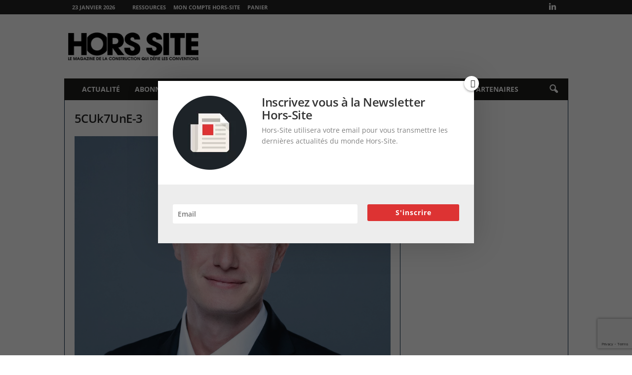

--- FILE ---
content_type: text/html; charset=utf-8
request_url: https://www.google.com/recaptcha/api2/anchor?ar=1&k=6LcH6HcUAAAAANPOFkhqVGnXGvxQQOLvd40eAoGc&co=aHR0cHM6Ly9ob3JzLXNpdGUuY29tOjQ0Mw..&hl=en&v=PoyoqOPhxBO7pBk68S4YbpHZ&size=invisible&anchor-ms=20000&execute-ms=30000&cb=m4x49avyd5s9
body_size: 48806
content:
<!DOCTYPE HTML><html dir="ltr" lang="en"><head><meta http-equiv="Content-Type" content="text/html; charset=UTF-8">
<meta http-equiv="X-UA-Compatible" content="IE=edge">
<title>reCAPTCHA</title>
<style type="text/css">
/* cyrillic-ext */
@font-face {
  font-family: 'Roboto';
  font-style: normal;
  font-weight: 400;
  font-stretch: 100%;
  src: url(//fonts.gstatic.com/s/roboto/v48/KFO7CnqEu92Fr1ME7kSn66aGLdTylUAMa3GUBHMdazTgWw.woff2) format('woff2');
  unicode-range: U+0460-052F, U+1C80-1C8A, U+20B4, U+2DE0-2DFF, U+A640-A69F, U+FE2E-FE2F;
}
/* cyrillic */
@font-face {
  font-family: 'Roboto';
  font-style: normal;
  font-weight: 400;
  font-stretch: 100%;
  src: url(//fonts.gstatic.com/s/roboto/v48/KFO7CnqEu92Fr1ME7kSn66aGLdTylUAMa3iUBHMdazTgWw.woff2) format('woff2');
  unicode-range: U+0301, U+0400-045F, U+0490-0491, U+04B0-04B1, U+2116;
}
/* greek-ext */
@font-face {
  font-family: 'Roboto';
  font-style: normal;
  font-weight: 400;
  font-stretch: 100%;
  src: url(//fonts.gstatic.com/s/roboto/v48/KFO7CnqEu92Fr1ME7kSn66aGLdTylUAMa3CUBHMdazTgWw.woff2) format('woff2');
  unicode-range: U+1F00-1FFF;
}
/* greek */
@font-face {
  font-family: 'Roboto';
  font-style: normal;
  font-weight: 400;
  font-stretch: 100%;
  src: url(//fonts.gstatic.com/s/roboto/v48/KFO7CnqEu92Fr1ME7kSn66aGLdTylUAMa3-UBHMdazTgWw.woff2) format('woff2');
  unicode-range: U+0370-0377, U+037A-037F, U+0384-038A, U+038C, U+038E-03A1, U+03A3-03FF;
}
/* math */
@font-face {
  font-family: 'Roboto';
  font-style: normal;
  font-weight: 400;
  font-stretch: 100%;
  src: url(//fonts.gstatic.com/s/roboto/v48/KFO7CnqEu92Fr1ME7kSn66aGLdTylUAMawCUBHMdazTgWw.woff2) format('woff2');
  unicode-range: U+0302-0303, U+0305, U+0307-0308, U+0310, U+0312, U+0315, U+031A, U+0326-0327, U+032C, U+032F-0330, U+0332-0333, U+0338, U+033A, U+0346, U+034D, U+0391-03A1, U+03A3-03A9, U+03B1-03C9, U+03D1, U+03D5-03D6, U+03F0-03F1, U+03F4-03F5, U+2016-2017, U+2034-2038, U+203C, U+2040, U+2043, U+2047, U+2050, U+2057, U+205F, U+2070-2071, U+2074-208E, U+2090-209C, U+20D0-20DC, U+20E1, U+20E5-20EF, U+2100-2112, U+2114-2115, U+2117-2121, U+2123-214F, U+2190, U+2192, U+2194-21AE, U+21B0-21E5, U+21F1-21F2, U+21F4-2211, U+2213-2214, U+2216-22FF, U+2308-230B, U+2310, U+2319, U+231C-2321, U+2336-237A, U+237C, U+2395, U+239B-23B7, U+23D0, U+23DC-23E1, U+2474-2475, U+25AF, U+25B3, U+25B7, U+25BD, U+25C1, U+25CA, U+25CC, U+25FB, U+266D-266F, U+27C0-27FF, U+2900-2AFF, U+2B0E-2B11, U+2B30-2B4C, U+2BFE, U+3030, U+FF5B, U+FF5D, U+1D400-1D7FF, U+1EE00-1EEFF;
}
/* symbols */
@font-face {
  font-family: 'Roboto';
  font-style: normal;
  font-weight: 400;
  font-stretch: 100%;
  src: url(//fonts.gstatic.com/s/roboto/v48/KFO7CnqEu92Fr1ME7kSn66aGLdTylUAMaxKUBHMdazTgWw.woff2) format('woff2');
  unicode-range: U+0001-000C, U+000E-001F, U+007F-009F, U+20DD-20E0, U+20E2-20E4, U+2150-218F, U+2190, U+2192, U+2194-2199, U+21AF, U+21E6-21F0, U+21F3, U+2218-2219, U+2299, U+22C4-22C6, U+2300-243F, U+2440-244A, U+2460-24FF, U+25A0-27BF, U+2800-28FF, U+2921-2922, U+2981, U+29BF, U+29EB, U+2B00-2BFF, U+4DC0-4DFF, U+FFF9-FFFB, U+10140-1018E, U+10190-1019C, U+101A0, U+101D0-101FD, U+102E0-102FB, U+10E60-10E7E, U+1D2C0-1D2D3, U+1D2E0-1D37F, U+1F000-1F0FF, U+1F100-1F1AD, U+1F1E6-1F1FF, U+1F30D-1F30F, U+1F315, U+1F31C, U+1F31E, U+1F320-1F32C, U+1F336, U+1F378, U+1F37D, U+1F382, U+1F393-1F39F, U+1F3A7-1F3A8, U+1F3AC-1F3AF, U+1F3C2, U+1F3C4-1F3C6, U+1F3CA-1F3CE, U+1F3D4-1F3E0, U+1F3ED, U+1F3F1-1F3F3, U+1F3F5-1F3F7, U+1F408, U+1F415, U+1F41F, U+1F426, U+1F43F, U+1F441-1F442, U+1F444, U+1F446-1F449, U+1F44C-1F44E, U+1F453, U+1F46A, U+1F47D, U+1F4A3, U+1F4B0, U+1F4B3, U+1F4B9, U+1F4BB, U+1F4BF, U+1F4C8-1F4CB, U+1F4D6, U+1F4DA, U+1F4DF, U+1F4E3-1F4E6, U+1F4EA-1F4ED, U+1F4F7, U+1F4F9-1F4FB, U+1F4FD-1F4FE, U+1F503, U+1F507-1F50B, U+1F50D, U+1F512-1F513, U+1F53E-1F54A, U+1F54F-1F5FA, U+1F610, U+1F650-1F67F, U+1F687, U+1F68D, U+1F691, U+1F694, U+1F698, U+1F6AD, U+1F6B2, U+1F6B9-1F6BA, U+1F6BC, U+1F6C6-1F6CF, U+1F6D3-1F6D7, U+1F6E0-1F6EA, U+1F6F0-1F6F3, U+1F6F7-1F6FC, U+1F700-1F7FF, U+1F800-1F80B, U+1F810-1F847, U+1F850-1F859, U+1F860-1F887, U+1F890-1F8AD, U+1F8B0-1F8BB, U+1F8C0-1F8C1, U+1F900-1F90B, U+1F93B, U+1F946, U+1F984, U+1F996, U+1F9E9, U+1FA00-1FA6F, U+1FA70-1FA7C, U+1FA80-1FA89, U+1FA8F-1FAC6, U+1FACE-1FADC, U+1FADF-1FAE9, U+1FAF0-1FAF8, U+1FB00-1FBFF;
}
/* vietnamese */
@font-face {
  font-family: 'Roboto';
  font-style: normal;
  font-weight: 400;
  font-stretch: 100%;
  src: url(//fonts.gstatic.com/s/roboto/v48/KFO7CnqEu92Fr1ME7kSn66aGLdTylUAMa3OUBHMdazTgWw.woff2) format('woff2');
  unicode-range: U+0102-0103, U+0110-0111, U+0128-0129, U+0168-0169, U+01A0-01A1, U+01AF-01B0, U+0300-0301, U+0303-0304, U+0308-0309, U+0323, U+0329, U+1EA0-1EF9, U+20AB;
}
/* latin-ext */
@font-face {
  font-family: 'Roboto';
  font-style: normal;
  font-weight: 400;
  font-stretch: 100%;
  src: url(//fonts.gstatic.com/s/roboto/v48/KFO7CnqEu92Fr1ME7kSn66aGLdTylUAMa3KUBHMdazTgWw.woff2) format('woff2');
  unicode-range: U+0100-02BA, U+02BD-02C5, U+02C7-02CC, U+02CE-02D7, U+02DD-02FF, U+0304, U+0308, U+0329, U+1D00-1DBF, U+1E00-1E9F, U+1EF2-1EFF, U+2020, U+20A0-20AB, U+20AD-20C0, U+2113, U+2C60-2C7F, U+A720-A7FF;
}
/* latin */
@font-face {
  font-family: 'Roboto';
  font-style: normal;
  font-weight: 400;
  font-stretch: 100%;
  src: url(//fonts.gstatic.com/s/roboto/v48/KFO7CnqEu92Fr1ME7kSn66aGLdTylUAMa3yUBHMdazQ.woff2) format('woff2');
  unicode-range: U+0000-00FF, U+0131, U+0152-0153, U+02BB-02BC, U+02C6, U+02DA, U+02DC, U+0304, U+0308, U+0329, U+2000-206F, U+20AC, U+2122, U+2191, U+2193, U+2212, U+2215, U+FEFF, U+FFFD;
}
/* cyrillic-ext */
@font-face {
  font-family: 'Roboto';
  font-style: normal;
  font-weight: 500;
  font-stretch: 100%;
  src: url(//fonts.gstatic.com/s/roboto/v48/KFO7CnqEu92Fr1ME7kSn66aGLdTylUAMa3GUBHMdazTgWw.woff2) format('woff2');
  unicode-range: U+0460-052F, U+1C80-1C8A, U+20B4, U+2DE0-2DFF, U+A640-A69F, U+FE2E-FE2F;
}
/* cyrillic */
@font-face {
  font-family: 'Roboto';
  font-style: normal;
  font-weight: 500;
  font-stretch: 100%;
  src: url(//fonts.gstatic.com/s/roboto/v48/KFO7CnqEu92Fr1ME7kSn66aGLdTylUAMa3iUBHMdazTgWw.woff2) format('woff2');
  unicode-range: U+0301, U+0400-045F, U+0490-0491, U+04B0-04B1, U+2116;
}
/* greek-ext */
@font-face {
  font-family: 'Roboto';
  font-style: normal;
  font-weight: 500;
  font-stretch: 100%;
  src: url(//fonts.gstatic.com/s/roboto/v48/KFO7CnqEu92Fr1ME7kSn66aGLdTylUAMa3CUBHMdazTgWw.woff2) format('woff2');
  unicode-range: U+1F00-1FFF;
}
/* greek */
@font-face {
  font-family: 'Roboto';
  font-style: normal;
  font-weight: 500;
  font-stretch: 100%;
  src: url(//fonts.gstatic.com/s/roboto/v48/KFO7CnqEu92Fr1ME7kSn66aGLdTylUAMa3-UBHMdazTgWw.woff2) format('woff2');
  unicode-range: U+0370-0377, U+037A-037F, U+0384-038A, U+038C, U+038E-03A1, U+03A3-03FF;
}
/* math */
@font-face {
  font-family: 'Roboto';
  font-style: normal;
  font-weight: 500;
  font-stretch: 100%;
  src: url(//fonts.gstatic.com/s/roboto/v48/KFO7CnqEu92Fr1ME7kSn66aGLdTylUAMawCUBHMdazTgWw.woff2) format('woff2');
  unicode-range: U+0302-0303, U+0305, U+0307-0308, U+0310, U+0312, U+0315, U+031A, U+0326-0327, U+032C, U+032F-0330, U+0332-0333, U+0338, U+033A, U+0346, U+034D, U+0391-03A1, U+03A3-03A9, U+03B1-03C9, U+03D1, U+03D5-03D6, U+03F0-03F1, U+03F4-03F5, U+2016-2017, U+2034-2038, U+203C, U+2040, U+2043, U+2047, U+2050, U+2057, U+205F, U+2070-2071, U+2074-208E, U+2090-209C, U+20D0-20DC, U+20E1, U+20E5-20EF, U+2100-2112, U+2114-2115, U+2117-2121, U+2123-214F, U+2190, U+2192, U+2194-21AE, U+21B0-21E5, U+21F1-21F2, U+21F4-2211, U+2213-2214, U+2216-22FF, U+2308-230B, U+2310, U+2319, U+231C-2321, U+2336-237A, U+237C, U+2395, U+239B-23B7, U+23D0, U+23DC-23E1, U+2474-2475, U+25AF, U+25B3, U+25B7, U+25BD, U+25C1, U+25CA, U+25CC, U+25FB, U+266D-266F, U+27C0-27FF, U+2900-2AFF, U+2B0E-2B11, U+2B30-2B4C, U+2BFE, U+3030, U+FF5B, U+FF5D, U+1D400-1D7FF, U+1EE00-1EEFF;
}
/* symbols */
@font-face {
  font-family: 'Roboto';
  font-style: normal;
  font-weight: 500;
  font-stretch: 100%;
  src: url(//fonts.gstatic.com/s/roboto/v48/KFO7CnqEu92Fr1ME7kSn66aGLdTylUAMaxKUBHMdazTgWw.woff2) format('woff2');
  unicode-range: U+0001-000C, U+000E-001F, U+007F-009F, U+20DD-20E0, U+20E2-20E4, U+2150-218F, U+2190, U+2192, U+2194-2199, U+21AF, U+21E6-21F0, U+21F3, U+2218-2219, U+2299, U+22C4-22C6, U+2300-243F, U+2440-244A, U+2460-24FF, U+25A0-27BF, U+2800-28FF, U+2921-2922, U+2981, U+29BF, U+29EB, U+2B00-2BFF, U+4DC0-4DFF, U+FFF9-FFFB, U+10140-1018E, U+10190-1019C, U+101A0, U+101D0-101FD, U+102E0-102FB, U+10E60-10E7E, U+1D2C0-1D2D3, U+1D2E0-1D37F, U+1F000-1F0FF, U+1F100-1F1AD, U+1F1E6-1F1FF, U+1F30D-1F30F, U+1F315, U+1F31C, U+1F31E, U+1F320-1F32C, U+1F336, U+1F378, U+1F37D, U+1F382, U+1F393-1F39F, U+1F3A7-1F3A8, U+1F3AC-1F3AF, U+1F3C2, U+1F3C4-1F3C6, U+1F3CA-1F3CE, U+1F3D4-1F3E0, U+1F3ED, U+1F3F1-1F3F3, U+1F3F5-1F3F7, U+1F408, U+1F415, U+1F41F, U+1F426, U+1F43F, U+1F441-1F442, U+1F444, U+1F446-1F449, U+1F44C-1F44E, U+1F453, U+1F46A, U+1F47D, U+1F4A3, U+1F4B0, U+1F4B3, U+1F4B9, U+1F4BB, U+1F4BF, U+1F4C8-1F4CB, U+1F4D6, U+1F4DA, U+1F4DF, U+1F4E3-1F4E6, U+1F4EA-1F4ED, U+1F4F7, U+1F4F9-1F4FB, U+1F4FD-1F4FE, U+1F503, U+1F507-1F50B, U+1F50D, U+1F512-1F513, U+1F53E-1F54A, U+1F54F-1F5FA, U+1F610, U+1F650-1F67F, U+1F687, U+1F68D, U+1F691, U+1F694, U+1F698, U+1F6AD, U+1F6B2, U+1F6B9-1F6BA, U+1F6BC, U+1F6C6-1F6CF, U+1F6D3-1F6D7, U+1F6E0-1F6EA, U+1F6F0-1F6F3, U+1F6F7-1F6FC, U+1F700-1F7FF, U+1F800-1F80B, U+1F810-1F847, U+1F850-1F859, U+1F860-1F887, U+1F890-1F8AD, U+1F8B0-1F8BB, U+1F8C0-1F8C1, U+1F900-1F90B, U+1F93B, U+1F946, U+1F984, U+1F996, U+1F9E9, U+1FA00-1FA6F, U+1FA70-1FA7C, U+1FA80-1FA89, U+1FA8F-1FAC6, U+1FACE-1FADC, U+1FADF-1FAE9, U+1FAF0-1FAF8, U+1FB00-1FBFF;
}
/* vietnamese */
@font-face {
  font-family: 'Roboto';
  font-style: normal;
  font-weight: 500;
  font-stretch: 100%;
  src: url(//fonts.gstatic.com/s/roboto/v48/KFO7CnqEu92Fr1ME7kSn66aGLdTylUAMa3OUBHMdazTgWw.woff2) format('woff2');
  unicode-range: U+0102-0103, U+0110-0111, U+0128-0129, U+0168-0169, U+01A0-01A1, U+01AF-01B0, U+0300-0301, U+0303-0304, U+0308-0309, U+0323, U+0329, U+1EA0-1EF9, U+20AB;
}
/* latin-ext */
@font-face {
  font-family: 'Roboto';
  font-style: normal;
  font-weight: 500;
  font-stretch: 100%;
  src: url(//fonts.gstatic.com/s/roboto/v48/KFO7CnqEu92Fr1ME7kSn66aGLdTylUAMa3KUBHMdazTgWw.woff2) format('woff2');
  unicode-range: U+0100-02BA, U+02BD-02C5, U+02C7-02CC, U+02CE-02D7, U+02DD-02FF, U+0304, U+0308, U+0329, U+1D00-1DBF, U+1E00-1E9F, U+1EF2-1EFF, U+2020, U+20A0-20AB, U+20AD-20C0, U+2113, U+2C60-2C7F, U+A720-A7FF;
}
/* latin */
@font-face {
  font-family: 'Roboto';
  font-style: normal;
  font-weight: 500;
  font-stretch: 100%;
  src: url(//fonts.gstatic.com/s/roboto/v48/KFO7CnqEu92Fr1ME7kSn66aGLdTylUAMa3yUBHMdazQ.woff2) format('woff2');
  unicode-range: U+0000-00FF, U+0131, U+0152-0153, U+02BB-02BC, U+02C6, U+02DA, U+02DC, U+0304, U+0308, U+0329, U+2000-206F, U+20AC, U+2122, U+2191, U+2193, U+2212, U+2215, U+FEFF, U+FFFD;
}
/* cyrillic-ext */
@font-face {
  font-family: 'Roboto';
  font-style: normal;
  font-weight: 900;
  font-stretch: 100%;
  src: url(//fonts.gstatic.com/s/roboto/v48/KFO7CnqEu92Fr1ME7kSn66aGLdTylUAMa3GUBHMdazTgWw.woff2) format('woff2');
  unicode-range: U+0460-052F, U+1C80-1C8A, U+20B4, U+2DE0-2DFF, U+A640-A69F, U+FE2E-FE2F;
}
/* cyrillic */
@font-face {
  font-family: 'Roboto';
  font-style: normal;
  font-weight: 900;
  font-stretch: 100%;
  src: url(//fonts.gstatic.com/s/roboto/v48/KFO7CnqEu92Fr1ME7kSn66aGLdTylUAMa3iUBHMdazTgWw.woff2) format('woff2');
  unicode-range: U+0301, U+0400-045F, U+0490-0491, U+04B0-04B1, U+2116;
}
/* greek-ext */
@font-face {
  font-family: 'Roboto';
  font-style: normal;
  font-weight: 900;
  font-stretch: 100%;
  src: url(//fonts.gstatic.com/s/roboto/v48/KFO7CnqEu92Fr1ME7kSn66aGLdTylUAMa3CUBHMdazTgWw.woff2) format('woff2');
  unicode-range: U+1F00-1FFF;
}
/* greek */
@font-face {
  font-family: 'Roboto';
  font-style: normal;
  font-weight: 900;
  font-stretch: 100%;
  src: url(//fonts.gstatic.com/s/roboto/v48/KFO7CnqEu92Fr1ME7kSn66aGLdTylUAMa3-UBHMdazTgWw.woff2) format('woff2');
  unicode-range: U+0370-0377, U+037A-037F, U+0384-038A, U+038C, U+038E-03A1, U+03A3-03FF;
}
/* math */
@font-face {
  font-family: 'Roboto';
  font-style: normal;
  font-weight: 900;
  font-stretch: 100%;
  src: url(//fonts.gstatic.com/s/roboto/v48/KFO7CnqEu92Fr1ME7kSn66aGLdTylUAMawCUBHMdazTgWw.woff2) format('woff2');
  unicode-range: U+0302-0303, U+0305, U+0307-0308, U+0310, U+0312, U+0315, U+031A, U+0326-0327, U+032C, U+032F-0330, U+0332-0333, U+0338, U+033A, U+0346, U+034D, U+0391-03A1, U+03A3-03A9, U+03B1-03C9, U+03D1, U+03D5-03D6, U+03F0-03F1, U+03F4-03F5, U+2016-2017, U+2034-2038, U+203C, U+2040, U+2043, U+2047, U+2050, U+2057, U+205F, U+2070-2071, U+2074-208E, U+2090-209C, U+20D0-20DC, U+20E1, U+20E5-20EF, U+2100-2112, U+2114-2115, U+2117-2121, U+2123-214F, U+2190, U+2192, U+2194-21AE, U+21B0-21E5, U+21F1-21F2, U+21F4-2211, U+2213-2214, U+2216-22FF, U+2308-230B, U+2310, U+2319, U+231C-2321, U+2336-237A, U+237C, U+2395, U+239B-23B7, U+23D0, U+23DC-23E1, U+2474-2475, U+25AF, U+25B3, U+25B7, U+25BD, U+25C1, U+25CA, U+25CC, U+25FB, U+266D-266F, U+27C0-27FF, U+2900-2AFF, U+2B0E-2B11, U+2B30-2B4C, U+2BFE, U+3030, U+FF5B, U+FF5D, U+1D400-1D7FF, U+1EE00-1EEFF;
}
/* symbols */
@font-face {
  font-family: 'Roboto';
  font-style: normal;
  font-weight: 900;
  font-stretch: 100%;
  src: url(//fonts.gstatic.com/s/roboto/v48/KFO7CnqEu92Fr1ME7kSn66aGLdTylUAMaxKUBHMdazTgWw.woff2) format('woff2');
  unicode-range: U+0001-000C, U+000E-001F, U+007F-009F, U+20DD-20E0, U+20E2-20E4, U+2150-218F, U+2190, U+2192, U+2194-2199, U+21AF, U+21E6-21F0, U+21F3, U+2218-2219, U+2299, U+22C4-22C6, U+2300-243F, U+2440-244A, U+2460-24FF, U+25A0-27BF, U+2800-28FF, U+2921-2922, U+2981, U+29BF, U+29EB, U+2B00-2BFF, U+4DC0-4DFF, U+FFF9-FFFB, U+10140-1018E, U+10190-1019C, U+101A0, U+101D0-101FD, U+102E0-102FB, U+10E60-10E7E, U+1D2C0-1D2D3, U+1D2E0-1D37F, U+1F000-1F0FF, U+1F100-1F1AD, U+1F1E6-1F1FF, U+1F30D-1F30F, U+1F315, U+1F31C, U+1F31E, U+1F320-1F32C, U+1F336, U+1F378, U+1F37D, U+1F382, U+1F393-1F39F, U+1F3A7-1F3A8, U+1F3AC-1F3AF, U+1F3C2, U+1F3C4-1F3C6, U+1F3CA-1F3CE, U+1F3D4-1F3E0, U+1F3ED, U+1F3F1-1F3F3, U+1F3F5-1F3F7, U+1F408, U+1F415, U+1F41F, U+1F426, U+1F43F, U+1F441-1F442, U+1F444, U+1F446-1F449, U+1F44C-1F44E, U+1F453, U+1F46A, U+1F47D, U+1F4A3, U+1F4B0, U+1F4B3, U+1F4B9, U+1F4BB, U+1F4BF, U+1F4C8-1F4CB, U+1F4D6, U+1F4DA, U+1F4DF, U+1F4E3-1F4E6, U+1F4EA-1F4ED, U+1F4F7, U+1F4F9-1F4FB, U+1F4FD-1F4FE, U+1F503, U+1F507-1F50B, U+1F50D, U+1F512-1F513, U+1F53E-1F54A, U+1F54F-1F5FA, U+1F610, U+1F650-1F67F, U+1F687, U+1F68D, U+1F691, U+1F694, U+1F698, U+1F6AD, U+1F6B2, U+1F6B9-1F6BA, U+1F6BC, U+1F6C6-1F6CF, U+1F6D3-1F6D7, U+1F6E0-1F6EA, U+1F6F0-1F6F3, U+1F6F7-1F6FC, U+1F700-1F7FF, U+1F800-1F80B, U+1F810-1F847, U+1F850-1F859, U+1F860-1F887, U+1F890-1F8AD, U+1F8B0-1F8BB, U+1F8C0-1F8C1, U+1F900-1F90B, U+1F93B, U+1F946, U+1F984, U+1F996, U+1F9E9, U+1FA00-1FA6F, U+1FA70-1FA7C, U+1FA80-1FA89, U+1FA8F-1FAC6, U+1FACE-1FADC, U+1FADF-1FAE9, U+1FAF0-1FAF8, U+1FB00-1FBFF;
}
/* vietnamese */
@font-face {
  font-family: 'Roboto';
  font-style: normal;
  font-weight: 900;
  font-stretch: 100%;
  src: url(//fonts.gstatic.com/s/roboto/v48/KFO7CnqEu92Fr1ME7kSn66aGLdTylUAMa3OUBHMdazTgWw.woff2) format('woff2');
  unicode-range: U+0102-0103, U+0110-0111, U+0128-0129, U+0168-0169, U+01A0-01A1, U+01AF-01B0, U+0300-0301, U+0303-0304, U+0308-0309, U+0323, U+0329, U+1EA0-1EF9, U+20AB;
}
/* latin-ext */
@font-face {
  font-family: 'Roboto';
  font-style: normal;
  font-weight: 900;
  font-stretch: 100%;
  src: url(//fonts.gstatic.com/s/roboto/v48/KFO7CnqEu92Fr1ME7kSn66aGLdTylUAMa3KUBHMdazTgWw.woff2) format('woff2');
  unicode-range: U+0100-02BA, U+02BD-02C5, U+02C7-02CC, U+02CE-02D7, U+02DD-02FF, U+0304, U+0308, U+0329, U+1D00-1DBF, U+1E00-1E9F, U+1EF2-1EFF, U+2020, U+20A0-20AB, U+20AD-20C0, U+2113, U+2C60-2C7F, U+A720-A7FF;
}
/* latin */
@font-face {
  font-family: 'Roboto';
  font-style: normal;
  font-weight: 900;
  font-stretch: 100%;
  src: url(//fonts.gstatic.com/s/roboto/v48/KFO7CnqEu92Fr1ME7kSn66aGLdTylUAMa3yUBHMdazQ.woff2) format('woff2');
  unicode-range: U+0000-00FF, U+0131, U+0152-0153, U+02BB-02BC, U+02C6, U+02DA, U+02DC, U+0304, U+0308, U+0329, U+2000-206F, U+20AC, U+2122, U+2191, U+2193, U+2212, U+2215, U+FEFF, U+FFFD;
}

</style>
<link rel="stylesheet" type="text/css" href="https://www.gstatic.com/recaptcha/releases/PoyoqOPhxBO7pBk68S4YbpHZ/styles__ltr.css">
<script nonce="wD8bHOOSiJkg6g6NUYHgfQ" type="text/javascript">window['__recaptcha_api'] = 'https://www.google.com/recaptcha/api2/';</script>
<script type="text/javascript" src="https://www.gstatic.com/recaptcha/releases/PoyoqOPhxBO7pBk68S4YbpHZ/recaptcha__en.js" nonce="wD8bHOOSiJkg6g6NUYHgfQ">
      
    </script></head>
<body><div id="rc-anchor-alert" class="rc-anchor-alert"></div>
<input type="hidden" id="recaptcha-token" value="[base64]">
<script type="text/javascript" nonce="wD8bHOOSiJkg6g6NUYHgfQ">
      recaptcha.anchor.Main.init("[\x22ainput\x22,[\x22bgdata\x22,\x22\x22,\[base64]/[base64]/[base64]/bmV3IHJbeF0oY1swXSk6RT09Mj9uZXcgclt4XShjWzBdLGNbMV0pOkU9PTM/bmV3IHJbeF0oY1swXSxjWzFdLGNbMl0pOkU9PTQ/[base64]/[base64]/[base64]/[base64]/[base64]/[base64]/[base64]/[base64]\x22,\[base64]\\u003d\x22,\[base64]/DsMKRw4gxbi1zwpJRNwbCuxHCnhnClDV+w6QdWMKvwr3Dsi9iwr9kEkTDsSrCkcKhA0Ffw4QTRMKgwrkqVMKmw44MF1jClVTDrDhXwqnDuMKcw4M8w5dUORvDvMOjw7XDrQMNwprCji/[base64]/OMOoFh7DpMK1wrR2OHLDk3hew5NEw73Dlm8Rw5I5X0VkV13ChwwFG8KDDcKUw7Z6bsOfw6HCkMOmwr43MwPCpsKMw5rDoMKnR8KoOjR+PlQawrQJw4YVw7tywo/CmgHCrMK1w7MywrZAE8ONOwjCoClcwozCqMOiwp3CqwTCg1U9SsKpcMKnJMO9Z8K9EVHCjjIDJzsNUXjDnjBIwpLCnsOOQ8Knw7oydMOYJsKBN8KDXmxGXzRMJzHDoEENwqB5w5zDkEV6ScK9w4nDtcOyC8Kow5x1BVEHOsOLwo/ClDbDkC7ChMOVZ1NBwq4DwoZnf8KYaj7CrcO6w67CkSfCuVp0w7HDkFnDhQPCtQVBwovDi8O4wqklw6cVacKDDHrCu8KKJMOxwp3DlwcAwo/Dg8K1ETk6SsOxNFkDUMONbWvDh8Kdw6XDiHtAPgQew4rCpMOXw5RgwpbDkErCoQpxw6zCri9ewqgGaDs1YHXCjcKvw5/CosKaw6I/OD/CtytYwq1xAMKyfcKlwpzCrwoVfATClX7Dun0tw7k9w4fDjDt2Sl9BO8Kqw75cw4BEwqwIw7TDmxTCvQXCu8K+wr/DuC8bdsKdwq3DgQktZMOPw57DoMKaw7XDsmvCik1EWMOAMcK3NcK4w5zCiMKpJzxbwoXCpMOgfkwDGsKBDQPCmExTwqxNWXxGVMOhRGvDt03CqcO4BsOjVyLCm19zZ8K5c8ORw6TCr25dScO6w43CgMKMw4HDvANCw7JkOcO9w6saRHTDpTtOMVRpw7gRwoRGb8O/[base64]/c8OHJ8KoKwnDjhVtGcO6wqfCpRpHw6DDlcOsWsKOSMKMM3l2w5Zxw5Vjw4QKKwU9V2XCkQ3CkMOKIiMrw6LCq8O0wozCkExaw74cwqHDlT/DjxcPwp/[base64]/[base64]/wrDDtcKzbsKkMMOjMFZfwpTCr8K5wpnDnMKrJwvDgMO2w75jD8Ktw5TDkMKOw6FQOSvCgsK4HSYHezPDjMOPwoHCgMKaUGgHUsOzN8OgwrEhwpkxUHHDicOtwpM1wrzCvk/Dj0vDqMKhQsKUYTUCLMO1wqhAwpjDuBrDhMOtU8O9VzvDncKKRsKWw6wkQgwQJFRIbcOpR1DCm8OlTMO9w4/[base64]/Dk3bDp8OnW1Utw654w7kvMcOowrBHF33Cj0Yjw78FHsKnS3DCthXCphXDl1ZiLMK9OMKBU8ONJMOANMOPwpAWP21eAxDCncOzXgzDtsK1w6PDnj7DnsOsw61TbDvDgFbCuF9gwocEasKqQsKpwrk/DBEGVMKdw6ROMsKJKAXDqyfCuQA2LGw4WsKXw7pcccOpw6YUwqk3wqbDtFt1w51KRATCksO0XsOqKjjDkylnF07Duk3Ch8K4UsOWKSMLVynDnsOtwpLDsw/DiTwtwobCkyXCjsK5w6/DtsOUNMOGw5zDjsKKRwwoEcK7w5LDtWltw7fDvG/DhsKTCWbDi31Me2EbwoHCm1rCgMKlwrTCiW5twqkYw5MzwodlcAXDoBrDgsKMw63DnsKDY8KcZkhlYjbDo8OXNQjDuXMvwrrCqmxuw6szFXQ/Xidww6DCvMKAPQN/wozCrX1Yw6M4wp/CkcKDYC3DiMKowo7CjXbDmABVw5PDj8KWCsKEwpHDjcOUw4p5wpNRKcOkBMKBOcONwprCnsKyw4/DokjCqwPCrMO7VsOkw5TCg8Kta8OKwpwLQWHCmTTDokV1wqzCtDdBwpDCrsOnBsOOdMOVanrCkVDCmMK+EsOdwocsw4zDrcKuw5DDmwo2AcOKVF/ChHzCtXXCrFHDjHsJwqgxG8KewpbDqcKXwqFuRGzCvE9kNkfCj8OOcsKadB8dw40UccOPWcOuw43CvMOZCzXDjsKFwpXDkwB5wrPCg8OGFMKGfsOmARrDtcOjZ8O5SwEPw7k+wrvCicOdDcOaJMKTw4XDvnjDmEEhwqXDuT7DsH5/wq7CuVMsw5JeA3tZw4Ncw61xAxzDkwfCgsO+w6TCqjvDqcKGasOSKHRDKsKqBMOYwrfDi33Dn8OTIcKjbT/[base64]/CpxvCuQp3w6fDi18GTD0dFcKCVDhCBAjCjMORHFoiHcKcCsK5w7gJw5JlC8KNdEtpwrDClcO0bDLDvcKycsKpw5ZPw6A6dhIEw5TCkh7DrRBPw7ZFwrQ6KMOqwrl8aTTCvcKgY1c0w5/Dt8KLw5XDlMOFwoLDj3/DnjnClVfDqkrDjcKrW3HDs0gyCMKBw791w7fCp2TDlcOqIV3DukDDvsO5WsO2GMObwoPClkM/w6U5wogFCcKqwqd5wpvDl1DDrMK3OkfCsAQIZ8OxE2LDmwk/AnMZS8KuwpLCo8Onw51lJ1nCncKYdD9Kw5YoEl3Dsk3Ci8KIc8OlTMO0H8K7w7bCji/DqF/[base64]/[base64]/[base64]/Ds8K7YsOlSMKUHBvDt8Oxw7XCnSdLwoDDsMOtL8Ovw78LLsKow7/CuyhaElM1woQlCUbDp09+w57CnsKsw5oNwrjDksOCwrnCtcKeDkzCu3PDnCPCmcKnw5JuQ8K2dcO0wqFHLTLChTDCuXs2wrhrFjnCh8KXw4XDtRJxASNZwpofwqB7woF/FS/DoGTCpEBjwo5/wrp8w5FvwovDoXnChcOxwrbCpsKwXgYQw6nDggDDjcKHwpDCixjChBYgRzsWw6rDqB/DqyZNL8OyI8Ozw4AcD8Omw6nCm8KYOMOmDlp9NwBeQcKFdMKRwpJxNmvCn8Ofwo8ACyonw6oMUVPDklPDq2Jkw73Dm8KfIR3CiC4PXsOhIsOIw47DlQkhw4ZHw5jDkSJmDsKiwoTCgsOVw4/DhcK7wq55EcKWwp9fwoXCmANmdWgLJsKKwp/[base64]/[base64]/dSvCvMOow5VuCB0YwpwWQcO+aC7ChVk5w5vDlFDCtzIQJ2QvKWHDojcLw4jCqMKzLwheHcKfwqNsR8K5w6zDpBQ7CUwbXsOVZ8KvwpfDgsOQwpUCw6/CnTnDpcKWwo0Cw51vwrA+TXXDkHUjw4TCrkPDrsKkesKSwo0bwpXChcKbO8OJfsKtw5xAdhXDoRooNcOpdcO/TsO6w6oGEzDChsOMXMKiw7rDpsOjwogLDxNyw4vCtsOFIMOjwqkQY0TDnFrCgcOXf8KtBG0kw63DpsKAw40VacO4wqxiGcOlw4tNDMKAw6UWSsK5R2g8wqkfw6fCt8K0wq7CosOsScOXwo/CrFF7w4fDlFbCvcONJsKCJ8Ogw4woDMKfWcK5w68MEcKzw77Cs8O5Z1QGwq8iI8OjwqR8w7hywpzDjjrCtFDCuMK5wpTDmcKQwpjCiX/CnMKfw7vDrMOZV8ORBHMGGRFyElLCl0INw4fDuGTCi8OIdC80dsKOVjvDuwXCpErDq8ODLcKUcB7CscOrZDnCiMKDJ8ORbX7CqV/CuSPDrxZufcK5wq18w4fCmcKzwpvCs1TCpWxFEh0OC29HWsO3EQZkw4TDtcKWUSYYAcOVNxpHwrfDjsObwr13w6DDumPDqgzCusKROGfDuQ4hSFhSO3gBw4Ysw7zCpWHCq8OJw6DCpU0hwo3Cv2Yjw7fDjzMDcF/[base64]/[base64]/Dh8OaJMK1csOTw5BcdMKNw4R/[base64]/DoXLCpMOEw6/CqncfwoPCicKRwojDlxUDwqhaw6EHdMKWBMKFwoHDkGd3w5Qbw7PDgScuwr7Dv8KhdQjDq8OyD8OALRg5PX/ClzN4wpLDlMOmSMO5wqfChsO2Lg5bw4Z5wqw+SMOXAcKmJTImBcORU3Ytw5MrMcOgwobCvXIMbsKiT8OlDsKYw54wwoUYwovDosOVw7rCpCkpakjCs8K7w6MVw7kiMiPDlxHDjcKOBArDh8K2wp/DpMKWw7LDswwvf2lZw6VmwrPDmsKFwqEPCsOmwqnDnydXwrvCl1fDlBTDncOhw7EKwrI7SW1qw6xLEMKLwqQASlfCiA3ChkR2wpZBwqMhOlvDugLDiMKMwpwiC8O8wr/[base64]/wrc0wofDmgwqEjhlw7jDp00nM8ONw6QAwrDCksOmLh1ePMKzOQDCinzDnsOVBMK8PEHCh8OSwofDiQLCgMKGaRwvw6Z0XkTCnHgFw6ZlJMKEwrg8OcOjQRHCvH9Lw6MMwrfDgz1Zw511CMOjCUzChlfDri1QfRFZwptVw4PCnGlAw5lIw6lbBhjCtsO6QcOVwq/Cnl0qbypEKjTCvMO7w53Dj8OFw4pXYcOxaTEtwpXDiAlhw4bDsMO7LiDDvMKWw5YQOlXCrBlIw74zwpXChwpqTcOyPmNrw7onN8KLwrY1woBBW8OtbsO3w6pJAgnDpn/[base64]/wrFEEMKowqzDjHnDl8KDHCwnwp/DpGAlJcOww441w5UjSsKFWVp5YWg6w6tJwqbDv1slw5fChsKsFWHDmcO/w5DDm8OBwqbCkcKywpFKwrd3w7fColxbwq/DiXhEw7jDscKCwo5kw6HCpRogwqjCs0DCgMKswqwUw4wiHcOvWXBWwp3DmgvCu3vDrH3DuHrCp8KfAnJ0wokow6jCqRXCisO2w78QwrxTOMKxwq3Dt8OBwqHCvj0twqXDksOIOjsxwqnCmB1Ubmpxw6XCkVAMH2jCkHvCg23ChcK/wpDDqmzDs1/CgcKdAnVUwrvDp8K7wpHDgMOcNMK0w7IHTn/ChDkawpfCsloUaMKCfcKgWB/CoMObDcOVacKnwq5qw63CuVHCjMKMCcK/[base64]/[base64]/DsnliTMOoPsK8wq/CgsKnBRxNJX3CpXcWwo/DmH5Ow6TDvGXDo1wKw6JsE0LCm8Kpwpw+w7fCs3pFEcOYIsKnEsOlaA9CTMO2UsOfwpd2YhrCkm7CncK0GEAYAlxqw4QgesKuw4ZIwp3ClDJiwrHDpCnDjcKPw5PDgy3DuivDoSF7wqLDgToGbsO0DQHDlQLDvsOZw4F/Ph1qw6cpIcOBTsKbJU4rMRPCuFfCgMKBQsOIIMOQfVnCjsOrPsKCKB3CnQPCrMKEMcKMwrTDtiE8Sx4owr3DosKqwozDjsOmw4TDm8KeTT8ww4bDgHDDl8Onwrd1U1jCiMOhdQltwp7Dh8K/w6AEw7HCvT03wo1SwqhzcU7DigNdw5fDlMOoVcKEw6VqASdlFCDDt8KVMFbCr8OxBF1CwrrCtWdbw4rDm8KWbsOUw5zCi8OCU2EzdsOqwrIWesOKcwcGOMOEwqfCqcOqw4PClsKMPsK0wqEuMcKcwp/[base64]/wqFhNcKqUcKlwpjDiCXCi0nDknt7TjYFGW7CsMKWGsOSL2pJEErDhnB5URNCwr8xLArDrgAffTXCggwowodgwogjM8OIPcKJwpTDv8KzGsKdw6FjSRtZI8OMwrHDksOtw7tIwpInwo/[base64]/w5LDisOJwrfDjWsRKsOGw5XDrcKFDEl7w57DiWFSwpnDoUVUwoXDk8OaD1LCnUvCl8KLA2puw5TCkcOlw6AhwrXCp8OXw6BSw7jCiMK/CXNGcyhPKsOhw5vDqmYuw5AMG1jDgsOvasObMsKlXwtHw4PDlll8wprCkhXDj8OUw7VzTMOrwqA9R8K3b8OVw6Muw5/DgMKhQg3ChMKjw7/DjcOAwpTCuMKDGxMTw75mcFbDqMKqwpfCocO2wozCrsO2wo/[base64]/CgA3Djl7DhsKewrZmF8KSw7tVw77Dt8OHwrHDoDfDoTcpd8O2wqJXbsKcL8KDQBp8Zk0gw5bDs8KgEmsUa8K8wq4Pw5Vjw60SFG1TG2hTU8KkVMKUwr/[base64]/[base64]/DtsO4wqktw4PDvDBTJsKVw4prwrfDisKMw7bDqlgYw6vDsMKnwoh2w6dEJMOSwqzCocKsJsOAJMK0wovCi8KDw5lvw7LCqMKBw7dSdcKlZsO4MsOEw7TCnHDCssOQLDnDlVDCsgwfwqnCusKRIMORwqEGwoAHHFkdwpEHVsKfw7ISf08LwpFqwpfDh0fCt8K3OHs6w7/CiC90DcK0wrjCsMOwwr3CpmDDgsK0bhJhwpzDvW9FPMOYwphiwrPCuMOUw4FOw49Jwr/Cs1dRQjnCiMKoLgdVw7/CisOpIwRSwpvCnkzCjCsuPE3CsV8aGy/[base64]/S8KxAMOQw7TDvQ7CqsKJw4RBwqfDkAjCiMOXVcOhW8OMNFxCaXonwqEvcF7CpsK3Xk4Iw4/CqVZBQsOtU2TDpDbCu0oDJMORPwzCjMOmwrvDgW9Ow5bCnAwtNsKWMV4tRXnCp8KtwrgXdjLDiMOFwpfClcK6wqQMwovDoMKBw7PDk3zDp8Ktw7PDhRHCrcK1w6jDpsO9Im/[base64]/Dl8KDQTrCuhPDlinDv03CncKSZcO8ETnCiMOfAcK8wq13NAjCnkXDiBvDthcNwo3Drwc1wpjDtMKIwoFXw7lrcQbCs8KNwot/[base64]/NMO3w5nDiQVOPk3Dn20zw643BMOpw6xxX2HDhcKZUhxqwp17Z8Ozw6/DhcKNXMK7ScKtw6bDucKhSjpUwrcYZsKxa8Oew7fDnkjCscO6w7bClQseU8ONJl7CjiEPw4VGXF1qwr/CjnpCw43Cv8OQwooffsK8woXCmsKrRcOQwobDnMKEwoXCqTzDqSBwSRfDtcKoGBx6wqTDiMK/[base64]/[base64]/[base64]/CljLDrF0awoTDvC5MwrrDgAfDiMOuw7FCw4DDocO2wpVCwqMjw7gIw7EpdMKsKMOkZ2rDhcKDblMkbMKLw7AAw5XDiE3CkBZWw4vCgcO7w6VFD8KHdH3Du8OjasOFVwzDt1HDsMKeDCZxP2XDrMOnfhLCrMOawpXCgT/CuTrCk8KFw7JudxocC8OtSX5gw5o4w5xle8Kow59/CUvDo8OnwonDh8KDesOew5tUVRXCk3PCjMK+DsOcw6LDhsK8wpPCp8O6wo3CnUdHwrcIXk/[base64]/DoMO3wo5JwotWLFDDp0LCgwHDvwLDmTvDmMOGNMKlCsKNw5TDiDoFdiDDusKJw7pQwrhCRQ/DrBoRD1Vow504RAVnw44xw4LDuMOWwpB+R8KFwrljKH1RPH7DrsKYEMOhRMOtegdowq98bcKJHTpTwpVMwpc6w6rDvcO6wqstcQnDhcKOw4zCijVfEHN5bsKKGWjDsMKfwolWcsKTWx8ZD8Kna8OBwo00BWIsdMOvQHzDkAfCuMKYw5/CucOjeMO/wrI4w7/DncOOHnzCucOzWcK6RihYCsOPDFTDsCgSw53CvnLDtm3CnAXDuCLDqQw2wp7DoBjDtsO7ORs/[base64]/Ck8OeFDxmwptewoLDhi5nL8OHw5rChDMUwpAWw4s7S8KOwovCtWYaZBZGd8KkOMOhwrYaF8OiHFzDk8KLfMOzTMOMwqsmXcOlRsKPw6tHDzLCuDrCmzNkw5Eme2jDosO9V8KawoA7e8KdUsK0GATCssOTaMKPw7vDgcKBK0dGwplSwrXDr0Vhwp7Dnh59wr/CgMKwA1BiAQIeC8OXPWvDjjBgWFRaETTDnwnCvcO2OU0Gw4RmMsKSLcKcc8OCwqBMwqHDhnFVYwTClzN9fSNUw553YyfCuMOtMn/CnGVVwqEdBgIsw5PDkcOiw4HCosOAw7xOw7DCsQJlwr3DvsO/wrzDkMOFGjx7GsKzdwvCt8OOU8KtLHTCgSIjw4nCh8O8w7jDjsKzw7IDR8OQARDCucOow6UHwrPDvyLDtcOGSMOAIsODf8OWXkVWw51IGcOMImzDlsKcXzDCtibDoxYuWcO4w50XwoBDwqULw5E9wr8xw68aDQ8+woBWwrQRXk/Dq8KkCsKIdMKfIMKKTsO8bGbDvXQFw5JXXw7Cs8O8bFcLQcOod2rCsMOITcO9wrHDusKpRCXDs8KNOBPCu8O8w6bCqMO4wogXNsODwoYGYR7CuQLDsmLDoMOFasKKDcO/[base64]/[base64]/DrBXDtsO+UU7DrxtYYcKrCEnDj8KHUcOxOcOXwpdCGcOZw6nCp8OMwrHDmjFnCC/DrAs7w5tBw78jasKUwrzClcKow4hvw6zDoHpew4DCm8O4wpHDmmVWwoxHwqpCAsKqw4jCvTvCsF3ChcOkQcK/w6rDlsKLUcOVwqzCh8Kqwr8/w6BOSWzDlMKDFgRVwoDCiMO6woTDqcKiwo8Jwq/DnMOTwp0Jw7jCvcOSwrnCocKxbxcaeTTDhcKlG8K/ejLDmzw1LlLCkA13w4HCmH7CksOUwroYwqJfUkV5ccKLw5ErRXkIwqjCgBI1w4zDn8O5Uic3woY8w4/DpsO6M8OOw47DnkMpw4vCg8O5IVXCosOsw6jCtRIvIxJWw7J1KMKwZTvCpgrDhcKMC8KKIcOMwqbDkQ/[base64]/DozhdYsKkw4zDuiLDljUvw5ZawqIXD8KLSEMwwo/[base64]/[base64]/DhnVUw7ovw7TCj8KsA8KSw7XDmQlawqbCksKywopTSh7CqMOwacKcwobCp3XCsTZ7wrE/wqMcw788IgfCpHAWwoTChcOXd8KAOl/ChcKjwocmwq/DuG5gw6wlIADCkUvCsgBxwqk/[base64]/w6pLwqHDoMKjY0oPasOqczPCjcO5w5p8w5xPw4o8wprDr8KkY8KBw7zDpMKowr8yMH/Dl8KtwpHCrcOWCnRew5fDr8K6J1jCo8Omw5jDpMOmw7LCm8OBw4MKwprCkMKMfcOPbsOdBQXDiGjCiMKpYi3Cm8OuwqPCs8OpM2dDM3Yiw7dUwqZlw69TwrZ/[base64]/[base64]/IG/[base64]/[base64]/DoMKXwq91w7jCqcKTWzzDh8OBwoRbw6Ysw4HCuyorf8KWGDVyY2vCn8K3LAIjwpzCkMKlOcOTw7nCiTUTIMKtYcKfwqbCmXEMQVPCiTpXY8KoDcKSw7xTIgXCt8OuDSVZXxx/WTxCCsOKDG3CmxPDs1gjwrrDtnVUw6t8wqfChk/CjTE5KWjDpMOtVm3ClioPw5rChiTCrcO/DcK1GVkkw6vDslTDoURkwprDvMKICsOWV8KQw4zDisObQGN7aUzCicOhNQ/DlcKmSsKmd8KNECvCplgmwpfDlgfDgEPCoxxBwr7DgcKJwrjDvmxuH8OSw4IpDjghwoYKw6RxMMK1w6YHw5NVNmlew41edMOFwoXDvsORwrZxI8KQw7fCkcOFwpYOTAvCrcKgE8KddzHDhhE/[base64]/DssKJRH7DlMKnw7V1NDl0HcOXMcK9NQ9ONVXCgyPClHRNwpjDgsKRwr5NeD/ChQdECMOKw7fCnxXDvH7CosODLcOwwpIUQ8KiH24Iw6Q+C8OUIjhpwq/Dh0YbUl9gw5vDjksYwoIxw7k4JwEKFMKpwqY+wpg9DsKIw7YUa8KKXcKtax3DlMOAOgZuw73DnsOrUCldETLCqMKww5F9CW8ewpAjw7XDpcKbbMKjw70pw5HClATDlcO1w4HDrMOFZ8KabcO9w6bCmcO/asOmN8O1wpTCm2PDrlnCpxFwCzrCusOZwqvDl2nCqcOLwq8Bw6PDiGBdwofDplUsdcKCc2HDr1fDkiHDjzvClsKnw4czbcKuQcOALMKtecOrwr7CicORw7R9w5J3w6p2V0XDqDXDmMKFTcO/w4NOw5TDnlPDq8OoPnY7FMOuNsO2B0vCssOpGREtDcODwrB+E0nDgngYwoshKMKSFG50w5rDjU/ClcKmwo1NTMKKwoXClSoXw61KDcOmED7DgwbDvA8jUyrCjMKOw7PDlDYhX0ETYsKQw6UTw6hbw5/DoDYGOyPDkQTCqcKJGCfDrsOTw6UPw7grw5UAwp97A8KQREpNLsO5wqnCsmIXw6DDscOgwqBgasKyFsOiw6w0wo7DkyHCnsKqw53CocOewrx6w4fCt8KwbBlWw6jCgMKYwos5UMOUeTwcw4I8a2bDiMKdw7RmQsK7SAcMw5zDuGo/[base64]/Dr0NGwrFUwpPCgcOOwqvCgVJ7NcKww5rCisK5PcONG8Omw6wwwpjCrMOZZ8OSQcOOZMKELgPCtQtvw5XDssK0wqbDohHCq8OFw4tOJGPDoExRw6BGZkXCpSHDqcO+Uk1zTcOXEsKjwpfDuVBQwq/ClwzDgV/[base64]/Cr8OGHsKZBMKzGk8Wc23Cs8Kve8Kpwqxmw4/CqC4fwqJow7PCnsKjS357YTAAwrvDrAXCuD7Cr1TDjMO5FsK4w63DpRHDkcKZGj/Dlwd2wpY5W8KRworDnsOHUcOlwq/Cu8KbBnrCjkfCqRLCp1XDqQcswoInScO4XsKjw606LsKJwqPDusKQw6oWUlnCvMObMHRrEcOSTcOpXg/Ch0nCqMOHwq0ANEXChjZhwo4qPcOGXnpdwovCh8OcL8KYwprCljRYDMKgU3cDfsKqXCbDo8KeaXXDpMKywqpFY8Kqw6/[base64]/DgcKVwojDiXxkCsOLwqlVwrEWwqhOw6TComMmHh7DrlfCtcKad8OdwptqwqjDgMO1wpjDq8OoU3tiWSzDq3oMw47DvA0WesO9B8K8wrbChMOBwqTChMKZwrEqJsOnwoLCt8OPbMKRwoZbU8KHw5/DtsOGCcKsTRTCly3ClcOcw64EJ1sIcsONwoHCt8OBw69jw7YOwqQiwpBcw5hLwppaW8K+EVViwpjChsOmw5fCqMOEJkIRwpPCo8KMwqdlX3nCrsOPwpFmAcK+fB4WDsKkOQBGw69mP8OaISteW8K7wpxQaMK7GAvCn1lHw5N5wqHCjsO0w5rCkSjClsK/bsOlwqTCksK2fnbCqMK+woTDiUHCsHgFw6bDhh4yw4ZJbznChsKYwoHDsXXCpEPCp8K6woVsw7ASw7E6wqcPwp3DgDQvDcOKdcKxw6LCvQZ2w6pkw44AL8O9wrzCkzLCg8KWBcOzZMKVwqrDkkjCsQNDwpbCnMOPw5gPw7hRw7TCrMOVVwHDnXt2HEnClC/CqybCjhlOCA3CsMKcChJdwoTCmlrDmcORAMOvK2loWMOgRsKWwovCj3HCksKFJ8Oxw7/ChcK2w5JZLEfCrcKnw7l0w6nDgsO/M8K+cMOEw5fDlcKvw44UTsOGWcK3a8OcwpoGw5dffmZ4Bh/CicO/IUvCu8OhwopGw4rDhMOpFUPDpk9RwoDCqRo3F0AeN8O7e8KZWFRDw6XDsVdOw7rCmDFZOcKjSAXDksK7wqQNwq9uwr0ww4bCicKewr7DhUrCgU58w6h1TcOYbW3Ds8O6b8ONDQ/DpyYdw6rDjFPCicOgw5fCjV5ARAPCg8Kzw5xPVsKHwpVvwrTDtDHDhFAcw50Uw7giwo7Dnyh6w5gzNcKJWAJKTyPDt8OmahvCu8O+wr5ew5Fzw67DtMOtw7s0LMOaw6EGSgrDtcK8w7QZwrUnfcOkwopEMcKLwp/CmX/[base64]/[base64]/CpDhyw5hGIh46wqcSI8OJw6bDoAMTw6MMG8Oewo/CtsOmwo3CulZRTmIrFQTCgMKOSzjDtDpFfsOnB8O1woszw67DucO2BxhxRsKCZMKQS8Opw7pIwrDDvcOVA8K2KMKjw5BsWWdLw5U6wpt1XyJaRVzDtcK5ZVDDvMKAwr/CiwzDpsKvwoPDlD03WUEMw4PDicKyI2cpwqJ1NgB/[base64]/w57DrQrDhwJIw7LDpFhKF0EdXGENw4VjP1IeVHTDn8OQw6/DlzjDt2zDkzbCink1EGBwf8KWwobDryJKY8Oyw6RHwo7DusOBwrJiw6ZZB8O8f8KsYQvDs8Kaw75+C8OXwoMgwp/DmxjDscO0Og3DrVcoUwnCo8OkPsKuw4cXw7jDlMOew47CkcKLHMOAwr4Iw7HCphfCuMOLwpDDj8KFwq9swrpkaWhUwporL8K1CcO8wqttw4/Cv8OWw4E0DyzDnsOPw4rCqjPDmMKrHcOZw5vDpcO+wo7DsMO0w77DnBoUJGEeBMO/VwTDjwLCtWczcl4TUsO9wp/DssKYfcOgwrIxUMKQGMKmw6MewrZeP8KXw6kPw53Ch1o3AiBewpTDri/Dm8OuK37CicKgwqUHwoTCpx3DoQQUw6QyLsOJwpIwwpU1Dm7Cj8Kuw7cZw6bDszzCn0lzB1fDt8OlJwwjwok8wrZzbiDDoxjDpcKZw4Abw7nDnWIYw6owwptvE1HCusKuw48rwpYQwoZ0w5Bcw5Nnw6oRUwF/wqPDvhnDusKTwqPCvRQsA8O1w4zDicO2bHEeOG/[base64]/DoMKQEMKJGMOkKcOracOxOMKEw4jCi8O1VMKbYmxOwobCqcKkRcKuScO9dh7Drg7CmsOfwprDlMOrKwBKw5TCqsOewrhZw6PCh8O4w5fCk8KYJA3ClEXCsGXDhFLCtsKPIG/Dj2xfXsOUw7cYF8OCAMObw6gfw6rDrWDDiRIlw6vDnMOcw5MsBcOqAxU2HcOgIE/CljbDiMO2QgEuI8KIQgldwrhdQUfDoX0oaUjCpcOEwoMua1jDvmfCg3TCuSAHw6YIw6rDvMKSw5rChMKnw6PColLCr8O+XkXCicKsC8KBwqUdTcKiOcO6w6Q8w4wach/DpBLCl2E3b8OQHFzCh0/DrHM6KDhsw59ew5NkwoVMw7vDqmPDvsKrw4g1JMKDckrCpjUpwpDCk8ORBW0IdMOSI8KbH37DkcOWJgZCwo0JDsKBasO1G1Vma8OKw4vDkV8swp4Pwp/CoUnClwTCkwQgX1LCnMOkwrPCi8KNb2PCsMOMSSoVLmcDw7/Dj8KvQ8KBJijClsOIOApbcHgfw7s5a8KMwoLCscOewoMjccOfOUoKwrHCkBZCdcK0wonDnlYjRz9Yw7TDmsO4AsOzwrDCnyp8PcK2Xk7CqXTClEQYw4ccC8KycsKmw7/DuhvChFUVPMKpwrNrRMO/w6fDtsK0wphpD2c0w5PCncOAZFNwYmbDkjZFTsKbU8OGGgBLwrvDgV7CpMKuYsK2B8KbIMKKUcONEsK0wrZbwrM4JjDDlhQ5LWfDkSPCvg8IwpQVDC12XAUYKSvCq8KITMO/[base64]/DgcKcwojComrDmBDCtsOXwq9vw43CusKtCEnDlGnCsU3DpsO3w7/[base64]/wpgOw7bCsC4fe8KFLGVWCsOjw5l0BDA9wrHCvUvChx9Hw5DDmmnDiw/CnUVEw60Ywr3DvWcJI1/DkCnCscKzw7Vtw5tBBcKqw6bDslHDmMKOwqR3w5nDk8Olw4TCgg7DqsKpw6M4Y8O3SHbCj8KRw7djR0tIw6sKYMOgwobCrlzDqsORw53CiTbCvcO7f3LDlm7CvA/CiBRiG8KqZMKyPcKBXMKCw55cQsKwEUhhwopyGcKrw7LDsToMN3B5eXk9wpTDvsKvw5kjesOvejcwc1hcbMK3BXdTKG9pElFxwqszQ8Kpw4wtwqfDqcOIwqJ7fh1KI8KVw75QwozDjsOFQsORUsO9w6rCqsKTF1YawoLCvsKCP8KcZsKkwq/CqMODw4VyUGo+csOqaz5YBHcvw4jCocKzd2tofkZTPcKJwopVwq1Aw781w6IDw6zCtmcOCsKWw7wlY8Kiwo3DoDpow6DDo27DrMK/bULDr8K2aTpDw4tow4BUw7JoYcOvR8KoLXPCr8OHKcONWTQocsONwoYVw5hHH8K/Y3YVwoTCl3AOWcKwBHnDv2DDhsKJw5bCvWJ7ScK7BMKPDVTCmsKTGXvCpsKadzfCicOXVz7DgMKJJRzDsg7DmQTCrBrDknnCsSwuwqfCusO6SsKkw5gMwop7woHCscKOEEsNLigGwqvDisKHw40/wojCunvCgR8zXkPChMKFfkTDuMKKNVHDtcKDcnTDnjrDlMO5Cz/[base64]/DlAp3woYxw6FKw6LDvz0iw5nDg8Opw55XwrjDgcKmwq4tcsOKwqnDuB8lP8KkPsK5XF4dw6IBTj/CisKpesKCw70KcsKOW33DvHPCqMK2wpfChcKVwpFOD8K1fMK0wpfDmsK8w7Fdw5zDuyXDtcKiwrkkSyZMJxMHwpXDtsKAasOfXMKsOyjCph/CqcKOwrhRwpQALcOhag4lw4nDlsK0BlgYdz/[base64]/w5ZpNsOtwqzDiDzCu8OeEDrCuVpHSiRKFcK/[base64]/ezpYcXTDliJFSnxLw79OwrPDpMKzw5TDqxtvwpJuwqc0Hn93w5HDrMKuBsOJBMKxX8KWWFZGwoRiw5jDv2PDsyzDrnIAH8OEwrl/FsKewrJowrrCnn/[base64]/woXDhTFlKCzCmMO8UHpaYg1mw4zDmQQKVxwSwrUVL8OawqsKZcKJwq40w7oLTsOvwp3DvWE7wpnDpWnCg8KwLGfDo8OlY8OIR8K/wqPDl8KMCnkEw4DDohV7B8KpwpUHbBnDkhAdwp9QPWFKw6HCg214wozDgMOCScKowq7ChCLDsHsgw73DjAlaSBVNMk7DjAVdB8KIRRrDisOYwqRJbg1HwrQbwoJLEEjChMKjekNmLz4Bwq/Cv8OdEArCkCTDoTokF8OARsKJwopvwrPCmcOfwofCtMOaw4QTEMK0wrMTEcKDw63Ci2bCocO4wobCsSdmw7zCmEzCnBDCpsOTVCvDjlNfw6LDmQhhwpzDpsKxwoXChXPChsKLw5JwwoLCmE/Cs8KVcAs/w5nCk2vDp8KGJsKVf8OhagvDsXQyVMKEKMK2IxDClsKdw61OAm/CrHkoQsOHw5bDhMKZOsK8OMOlbMKRw6vCvlbDtRLDvMKlQMKpwoonwrzDnxN/bE/DpUrCm1FJTXRtwoTDnFPCosOjNzrCkMK4Q8KYUcKnXFjCusKlwpzDncO0AzDCpEbDq0k2w73CuMOJw77CvMK9wqhiflvCtcKGw6kuLMOiwr/CkhXDuMK6w4fDvwxGFMOewpcNUsO7worCqCdvDlvCpRUDw7rDm8Kcw7MAXm/[base64]/UsKLw6IWd8OAw6g2RiFYWQ1dwqLCucOsIMKGw6nDncO3eMOGw6xpIsOZEn/CmmHDskjCv8KQworCnxkZwoVeIcKcMcO4HcKZA8OkZDbDgMOMwqk6LwnDsgZ+w6vChSl4w7wfQGMfw44wwoZOwrTCgcOfP8KiR20rwrAGS8O5wpzCkMK8SUTCsz4Jw7QfwpzDncOnGC/Dh8OcXAXDpsK4w6LDs8OTw5jDo8OeSsOaKATCjMOXL8KuwqwVSh3Di8OEw405ZMKVw5fDm0kzfcK9WMKywoXDscKlLwHDsMKWFMKiwrLDsk7Co0TDqcOAPV0ewr3DlsKMfy8Mwpxyw6sMA8OMwolINcKXwrzDozPCtAE+GsKnw7rCgjtVw4/CuCd5w69Ow6kuw4oJKxjDsxXCmV7Dh8OBOMOESsKmwpzDiMK3wpJpwrrDlcKZSsOnw5pjwoRLYQ4FER06wofCocK7AxrDnMK/VsK3EMKFBW7Dp8OgwpzDqk4XWSHDgsK2TsOIwoEAez7DpnpEw4LDmzLDtSLChcKPHsKTEH7CgWDCnFfDk8Kcw5PCq8Oqw5jDmgY0wo3CscKcLMOCwot5YcKgVMKXwr0cJsK9wr1/[base64]/CiMKYOMOiw5nCuSI9w7sGfibDlXXCgClYOsKhHUPDohPDpxTDjsKxYsO7akrCk8KXDCQmKcKCX3XDt8KNSMOVMMOowo1FNV7DjsKGWMOuEsOvwrDCqcKLwpjDrUjDh1wEDMOmbXnCpMKtwqEMw4rCgcKGwqDCtSAZw4I4worCsl/CgQN5Gg9oEcOMw5rDucKlH8KTSsKtTsKUThpbGzxGD8KVwo8yWirDgcOxwqjCtFF0w7LDqHkRKMOmaXDDjcOaw63DksOkcSdeEsOKUSPCrUkXwp7CncOJBcOfw5DDiS/DqgrDrUPDpBjCk8OWw73DvsK8w6QDwqfDlWHCmcK/ZCIpw6YdwoPDkMK3wpDCj8O/wqNewrXDiMOxEUbCtUTCv3NgTMORUMOLRlEnBVXDk19owqQ1woLDuxVRwqEZwoh8PivCrcOzwqfDqMOvUcOASMOPNH3Dv1LChGPDscKONlDCgcKfHR8kwpvCoUTCtcKrwrnCmSHCpBoPwpRoVMOOZn0/wqQMYC/CpMKsw79lw7cxeXHDnww\\u003d\x22],null,[\x22conf\x22,null,\x226LcH6HcUAAAAANPOFkhqVGnXGvxQQOLvd40eAoGc\x22,0,null,null,null,1,[21,125,63,73,95,87,41,43,42,83,102,105,109,121],[1017145,362],0,null,null,null,null,0,null,0,null,700,1,null,0,\[base64]/76lBhnEnQkZnOKMAhmv8xEZ\x22,0,1,null,null,1,null,0,0,null,null,null,0],\x22https://hors-site.com:443\x22,null,[3,1,1],null,null,null,1,3600,[\x22https://www.google.com/intl/en/policies/privacy/\x22,\x22https://www.google.com/intl/en/policies/terms/\x22],\x22NjeH2rSPzaRcfr9k3/hPZ1l4DwRIRKi15xQKx/6v5/k\\u003d\x22,1,0,null,1,1769175619595,0,0,[164,183,233,54],null,[136,85,214,88,164],\x22RC-dGAyvLX0KSpWuQ\x22,null,null,null,null,null,\x220dAFcWeA7lmA3Rci_iNOn9IYbwaTZj8Hyha_CmHrw2gs224bFrSTeXHtXx1nc5nXi3KlTwnNggCQApygOKZOtVqyvvO8wjf34YZg\x22,1769258419496]");
    </script></body></html>